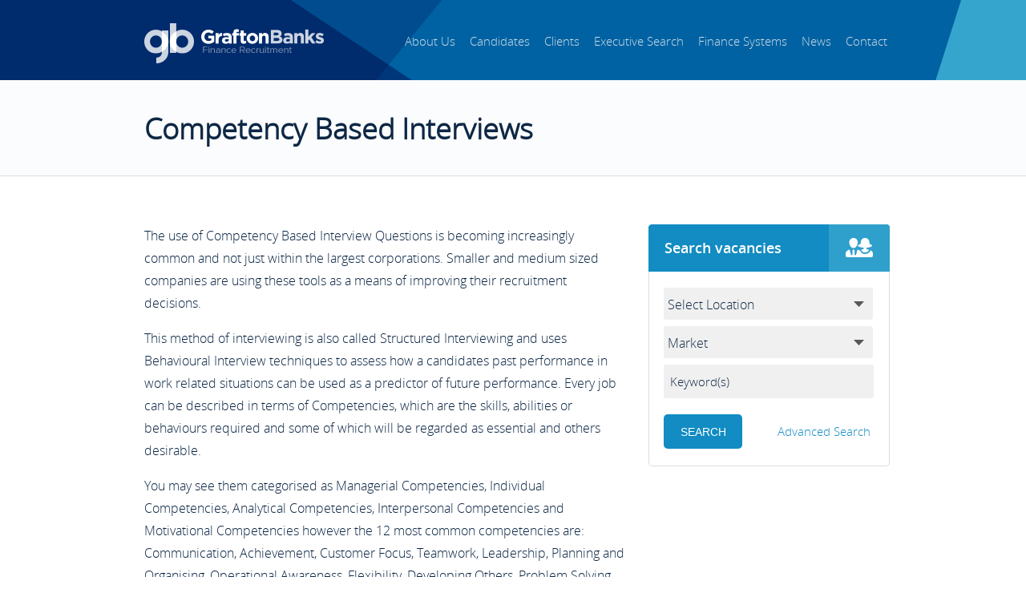

--- FILE ---
content_type: text/html
request_url: http://graftonbanksfinance.co.uk/candidates/competency-interview-guide.php
body_size: 7534
content:
<html lang="en">
<head>
	<meta charset="utf-8">
	<meta http-equiv="X-UA-Compatible" content="IE=edge">
	<title>Competency Based Interview Guide</title>
	<meta name="description" content="The Grafton Banks Finance guide to the questions which come up during competency based interviews for people in the finance sector.">
	<meta name="viewport" content="width=device-width, initial-scale=1.0">

	<!-- link rel="stylesheet" href="/css/normalize.min.css" -->
	<!-- link rel="stylesheet" href="/css/main.css" -->
	
	<link rel="stylesheet" href="/css/fonts.css">
	<link rel="stylesheet" href="/css/standard.css?l=202303131769083595">

<!--[if lt IE 9]><link rel="stylesheet" href="/css/ie-old.css"> <![endif]-->

	<script src="/js/vendor/modernizr-2.6.2.min.js"></script>
	
	<link rel="alternate" type="application/rss+xml" title="RSS 0.91" href="http://www.graftonbanksfinance.co.uk/rss.php" />

	<link rel="apple-touch-icon" sizes="57x57" href="/apple-icon-57x57.png">
	<link rel="apple-touch-icon" sizes="60x60" href="/apple-icon-60x60.png">
	<link rel="apple-touch-icon" sizes="72x72" href="/apple-icon-72x72.png">
	<link rel="apple-touch-icon" sizes="76x76" href="/apple-icon-76x76.png">
	<link rel="apple-touch-icon" sizes="114x114" href="/apple-icon-114x114.png">
	<link rel="apple-touch-icon" sizes="120x120" href="/apple-icon-120x120.png">
	<link rel="apple-touch-icon" sizes="144x144" href="/apple-icon-144x144.png">
	<link rel="apple-touch-icon" sizes="152x152" href="/apple-icon-152x152.png">
	<link rel="apple-touch-icon" sizes="180x180" href="/apple-icon-180x180.png">
	<link rel="icon" type="image/png" sizes="192x192"  href="/android-icon-192x192.png">
	<link rel="icon" type="image/png" sizes="32x32" href="/favicon-32x32.png">
	<link rel="icon" type="image/png" sizes="96x96" href="/favicon-96x96.png">
	<link rel="icon" type="image/png" sizes="16x16" href="/favicon-16x16.png">
	<link rel="manifest" href="/manifest.json">
	<meta name="msapplication-TileColor" content="#ffffff">
	<meta name="msapplication-TileImage" content="/ms-icon-144x144.png">
	<meta name="theme-color" content="#ffffff">
</head>
<body>
<div id="container">

<nav id="mainnav">
	
		<a href="/"><img src="/images/grafton-banks-logo.png" alt="Grafton Banks logo" title="" class="mainlogo"></a>

		
	
	<a class="menu-link" href="#menu"><img src="/images/menu_mobile.png" alt="Menu" title=""></a>
		
	<nav id="menu" class="menu ">
	<ul>
		<!-- li><a href="/">Home</a></li -->
		<li class="has-submenu"><a href="/about-us/">About Us</a>
		<ul class="sub-menu">
			<li class="formobile"><a href="/about-us/">About Us</a></li>
			<li><a href="/testimonials/">Candidate Testimonials</a></li>
			<li><a href="/testimonials/clients.php">Client Testimonials</a></li>
			<li><a href="/featured/">Featured Clients</a></li>
			<li><a href="/team/">Meet the Team</a></li>
			<li><a href="/work-for-us/">Work for Us</a></li>
		</ul>	
	</li>
	
	<li class="has-submenu"><a href="/candidates/">Candidates</a>
		<ul class="sub-menu">
			<li class="formobile"><a href="/candidates/">Candidates</a></li>
			<li><a href="/candidates/areas-of-finance/">Areas of Finance</a></li>
			<li><a href="/candidates/aptitude-test/">Aptitude Test Guide</a></li>
			<li><a href="/candidates/competency-interview-guide/">Competency Based Interview Guide</a></li>
			<li><a href="/candidates/off-payroll-working/">Off Payroll Working (IR35)</a></li>
			<li><a href="/candidates/referral-scheme/">Referral Scheme</a></li>
			<li><a href="/vacancies/alert.php?email=&keywords=&region=0&qual=0&type=0&market=0">Job Alerts</a></li>
			<li><a href="/upload/">Upload your CV</a></li>
		</ul>	
	</li>
	<li class="has-submenu"><a href="/clients/">Clients</a>
		<ul class="sub-menu">
			<li class="formobile"><a href="/clients/">Clients</a></li>
			<li><a href="/clients/case-studies/">Case Studies</a></li>
			<li><a href="/clients/off-payroll-working/">Off Payroll Working (IR35)</a></li>
		</ul></li>
	<li class="has-submenu"><a href="/executive/">Executive Search</a>
		<ul class="sub-menu">
			<li class="formobile"><a href="/executive/">Executive Search</a></li>
			<li><a href="/executive/case-studies/">Case Studies</a></li>
		</ul></li>
	<li><a href="/finance-systems/">Finance Systems</a></li>
	<li><a href="/news/">News</a></li>
	<li><a href="/contact/">Contact</a></li>
	</ul>
	</nav>

</nav>
<section id="maincontent">
	<div id="sectiontitle">
		<h1>Competency Based Interviews</h1>
	</div>
	
	<div class="contentarea">
		<div class="contentcolumn">
			
			<p>The use of Competency Based Interview Questions is becoming increasingly common and not just within the largest corporations. Smaller and medium sized companies are using these tools as a means of improving their recruitment decisions. </p>

			<p>This method of interviewing is also called Structured Interviewing and uses Behavioural Interview techniques to assess how a candidates past performance in work related situations can be used as a predictor of future performance. Every job can be described in terms of Competencies, which are the skills, abilities or behaviours required and some of which will be regarded as essential and others desirable. </p>

			<p>You may see them categorised as Managerial Competencies, Individual Competencies, Analytical Competencies, Interpersonal Competencies and Motivational Competencies however the 12 most common competencies are: Communication, Achievement, Customer Focus, Teamwork, Leadership, Planning and Organising, Operational Awareness, Flexibility, Developing Others, Problem Solving, Analytical Thinking and Building Relationships. </p>

			<p>These of course will vary depending on the role and the level however in the job interview, you should expect a series of Competency Based Questions exploring each competency. These are usually behavioural in nature and take the form of: </p>

			<p>Tell me about a time when?</p>

			<p>Describe a situation?</p>

			<p>What would you do if?</p>

			<p>When you give your answer the interviewer will probe deeper and ask about the detail such as: </p>

			<p>How exactly did you do that? </p>

			<p>Tell me exactly what steps you took to resolve that?</p>

			<p>What was the basis for that decision? </p>

			<p>By investigating further the interviewer is trying to discover more about your skills as well as looking for clues which may suggest that you are exaggerating your part in the process or have created a complete fabrication. </p>

			<p>When answering competency based interview questions we suggest that you choose answers based on real experiences that you have had and be ready to give details. Your response needs to be relevant and sufficiently detailed. Be specific and tell a story. A technique to use when answering behavioural questions is called iPAR: </p>

			<p><strong>I = Talk about the part you played in IDENTIFYING or noticing the problem</strong></p>

			<p><strong>P = Describe the PROBLEM, situation or task</strong></p>

			<p><strong>A = Talk about the ACTION you took</strong></p>

			<p><strong>R = Describe the successful RESULT by using figures and data to illustrate the benefit to the company.</strong></p>

			<p>And always use I" rather than we". </p>

			<p>Prepare answers which relate to all the achievements on your resume or CV as you will surely be asked questions referring to these. You will find that you should have a sufficient stock of answers that will help you answer any competency based interview question irrespective of the style used.</p>
			<br />

			<h2>Leadership:</h2>
			<p><strong>Task Leadership - utilises appropriate interpersonal styles and methods in guiding individuals or a group towards achievement of a task.</strong></p>
			<ol>
			<li>How frequently do you meet with your immediate subordinates as a group? Why? What do you do in preparation? At the meeting? After the meeting?</li>
			<li>Tell me about a new policy or new idea which was considerably different from the standard procedure that you recently implemented. What approach did you take to get your associates to go along with the idea?</li>
			<li>Have you ever had a problem in getting your subordinates to accept your ideas or departmental goals? What approach did you use? How effective was it? (Look for involvement of subordinates in decision making).</li>
			<li>Tell me about a task or project with which you have been involved. What was you role? What did you actually do?</li>
			<li>Do you have any subordinates with performance problems? What have you done to get them to correct the problems?</li>
			<li>What specifically do you do to set an example for your subordinates?</li>
			<li>What sort of leader do your subordinates feel you are? How do you know? Are you satisfied? What have you done about it?</li>
			<li>Is there an established chain of command in your area? Describe some situations where you did not follow it?</li>
			<li>How often do you attend a meeting with peers? What role did you play at the last meeting?</li>
			<li>Have you ever led a task force, committee, or any group?</li>
			</ol>
			<br />

			<h2>Teamwork:</h2>
			<p><strong>Teamwork - participates as full member of a team when not necessarily leader and contributes to team effort.</strong></p>
			<ol>
			<li>What have you done to build good working relationships with others?</li>
			<li>When you are working on a group task how do you ensure everyone's ideas get a fair hearing?</li>
			<li>Tell me about a time when you have resolved conflict in a group? (If necessary) from where did the conflict originate?</li>
			<li>Tell me about a time when you have consciously participated as a group member rather than a group leader. What did you actually do?</li>
			<li>Do you ever accommodate to awkward people in order to get the job done?</li>
			</ol>
<br />
			<h2>Problem Solving/Analysis:</h2>
			<p><strong>Problem Analysis - effectiveness in identifying problems, securing relevant information, relating data from different sources and identifying possible causes of problems.</strong></p>
			<ol>
			<li>What problems are you currently working on that came as a surprise? How much advance notice did you have of the problems?</li>
			<li>What range of information do you tune in to routinely?</li>
			<li>Describe the biggest problem that you have found within the year. How did you handle it? What were the steps that you took after you identified the problem?</li>
			<li>When have you involved your subordinates in problem solving? Why?</li>
			<li>What sources of information do you use to keep aware of the problems and issues within your organisation?</li>
			</ol>
<br />
			<h2>Initiative:</h2>
			<p><strong>Initiative - actively influencing events rather than passively accepting them. Seeing opportunities and acting on them. Originating action.</strong></p>
			<ol>
			<li>What have you done to make your job easier or more rewarding? What projects have you started on your own this year? Tell me about one.</li>
			<li>What did you do?</li>
			<li>How did you go about getting your last job?</li>
			<li>What have you done about putting forward your ideas?</li>
			<li>What has been your biggest achievement? How did you achieve it?</li>
			</ol>
			

		</div>
		
		<aside>
				<div class="searchpanel">
			<h2>Search vacancies</h2>
			<div class="searchinner">
				<form id="searchform" method="get" action="/vacancies/">
					<div class="panelselect">
					<select name="region" id="region">
						<option value="">Select Location</option>
<option value="2">East Sussex</option>
<option value="3">West Sussex</option>
<option value="4">Surrey</option>
<option value="5">Kent</option>
<option value="6">Hampshire</option>
<option value="7">London</option>
<option value="8">Other</option>
				        </select>
				        </div>

					<div class="panelselect panelright">
					<select name="market" id="market">
						<option value="0">Market</option>
<option value="1">Commerce & Industry</option>
<option value="2">Public Practice</option>
				        </select>
				        </div>
				<div class="advsearchoptions">						<div class="panelselect">
							<select name="type" id="type">
							<option value="0">Type</option>
<option value="1">Permanent</option>
<option value="2">Interim</option>
					        </select>
					    </div>

						<div class="panelselect">
							<select name="qual" id="qualification">
							<option value="0">Qualification</option>
<option value="1">Qualified</option>
<option value="2">Part Qualified</option>
<option value="3">Non-Qualified</option>
					        </select>
						</div>

						<div class="panelselect">
							<select name="executive" id="searchexecutive">
							<option value="">Any Vacancy</option>
<option value="Y">Executive Only</option>
					        </select>
						</div>


				</div>					
					<input name="keywords" type="text" id="keywords" class="defaultText panelinput" value="" title="Keyword(s)" />
					
					

					
					
					
					<div class="panelbuttons">
						<input name="search" id="search" class="button" type="submit" value="Search" />

						<a href="javascript:void(0)" class="advsearch">Advanced Search</a>
					</div>
	
				</form>
			</div>
		</div>

		</aside>
	
	</div>
</section>

<nav id="footertestimonials">
	<ul class="bxslider">
		<li><div class="testimonial"><p><a href="/testimonials/clients.php?t=108">"Alex has helped us fill several vacancies and has a good track record of success. He is always responsive, diligent and professional."</a></p>
<p class="caption">Ian Dew, CFO at Volution Group</p></div></li>
<li><div class="testimonial"><p><a href="/testimonials/?t=51">"I have had a very good experience with Grafton Banks and have been put forward for more positions by this recruitment specialist than all the other agencies together. Their approach is friendly but always professional. Their recruiters have been extremely proactive and contact me on a regular basis with information on vacancies that are of interest to me. They are &hellip;"</a></p>
<p class="caption">Andrew McLean - Assistant Financial Controller at Servomex, Crowborough</p></div></li>
<li><div class="testimonial"><p><a href="/testimonials/?t=124">"I worked recently with Alex on an opportunity. I was very impressed with the professional manner in which Alex conducted himself. He had an excellent understanding of both the clients and my personal requirements and was extremely effective in keeping me informed throughout the recruitment process.</p>

<p>I would gladly recommend both Alex and Grafton Banks for &hellip;"</a></p>
<p class="caption">Chris Wright</p></div></li>
<li><div class="testimonial"><p><a href="/testimonials/?t=33">"Alex has been key in helping me secure my new job. He was incredibly helpful, efficient and diligent in his position as a recruitment consultant, and I have no hesitation in recommending him."</a></p>
<p class="caption">Ben Essex at EDF Energy, Hove</p></div></li>
<li><div class="testimonial"><p><a href="/testimonials/clients.php?t=99">"The team at Grafton Banks Finance stand out for all the right reasons, and in a saturated market they know exactly what to do to 'get it right'. Being able to strike exactly the right balance between collaborative and consultative they really take the time to understand you, your business and how they can best support your needs. I've always appreciated the open, h&hellip;"</a></p>
<p class="caption">Recruitment Business Partner at Kimberly-Clark, Brighton & Reigate</p></div></li>
	</ul>
</nav>

<nav id="footerfeatured">
	<div id="featuredstrip">
	<a href="/featured/#cascopet"><img src="/images/featured/strip/cascopet.png" alt="CASCO Pet" title=""></a>
<a href="/featured/#acosta"><img src="/images/featured/strip/acosta-europe-strip.png" alt="Acosta" title=""></a>
<a href="/featured/#group1automotive"><img src="/images/featured/strip/group1automotive.png" alt="Group 1 Automotive" title=""></a>
<a href="/featured/#activecare"><img src="/images/featured/strip/active-care-group.png" alt="The Active Care Group" title=""></a>
<a href="/featured/#cci"><img src="/images/featured/strip/cci.png" alt="CCI Accountants" title=""></a>
<a href="/featured/#cardens"><img src="/images/featured/strip/cardens.png" alt="Cardens" title=""></a>
<a href="/featured/#ibmg"><img src="/images/featured/strip/ibmg.png" alt="IBMG" title=""></a>
<a href="/featured/#ecenglish"><img src="/images/featured/strip/ec-english-strip.png" alt="EC English Language Centres" title=""></a>
<a href="/featured/#trustedhousesitters"><img src="/images/featured/strip/trustedhousesitters2.png" alt="TrustedHousesitters" title=""></a>
<a href="/featured/#volution"><img src="/images/featured/strip/volution-group.png" alt="Volution Group plc" title=""></a>
<a href="/featured/#henryschein"><img src="/images/featured/strip/henry-schein-strip.png" alt="Henry Schein" title=""></a>
<a href="/featured/#spofforths"><img src="/images/featured/strip/spofforths.png" alt="Spofforths" title=""></a>
	</div>
</nav>
<section id="joingb">
	<div class="joinmessage">
		<p>Grafton Banks Finance are here to help you further your career. Upload your CV now.</p>
	</div>
	<div class="uploadlink">
		<a href="/upload/" class="button">Upload your CV</a>
	</div>
	<div class="cssclear"></div>
</section>

<nav id="sitelinks">
	<div class="columnlogo">
		<div class="footerlogo">
			<a href="/"><img src="/images/footerlogo.png" alt="Grafton Banks" title=""></a>
		</div>

		<div class="copyright">
			<p>&copy; 2013 Grafton Banks Finance Ltd</p>
		</div>

	</div>
	
	<div class="columnsitemap">
		<h4>Sitemap</h4>
		<ul>
			<li><a href="/">Home</a></li>
			<li><a href="/about-us/">About Us</a></li>
			<li><a href="/team/">Meet the team</a></li>
			<li><a href="/testimonials/">Testimonials</a></li>
			<li><a href="/news/">News</a></li>
			<li><a href="/terms/">Terms of Business</a></li>
			<li><a href="/privacy/">Privacy Notice</a></li>
			<li><a href="/about-us/#equal">Equal Opportunities</a></li>
			<li><a href="/security/">Security Statement</a></li>
			<li><a href="/contact/">Contact us</a></li>
		</ul>
	</div>
	
	<div class="columncandclients">
		<h4>Candidates</h4>
		<ul>
			<li><a href="/candidates/areas-of-finance.php">Areas of Finance</a></li>
			<li><a href="/candidates/referral-scheme.php">Referral Scheme</a></li>
			<li><a href="/upload/">Upload your CV</a></li>
		</ul>

		<h4 class="clientsmargin">Clients</h4>
		<ul>
			<li><a href="/clients/">What we do</a></li>
		</ul>
	</div>
	
	<div class="columnsocial">
		<form method="post" action="/vacancies/alert.php" class="jasignup">
			<h4>Sign up for Job Alerts</h4>
			<div class="jafooter">
				<input type="text" name="email" maxlength="250" id="jaemail" title="Enter your e-mail address" class="defaultText" value="">
				<input type="image" src="/images/jobalerts_signup_submit.png" name="submit" id="jasubmit" />
			</div>
		</form>

		
		<ul class="sociallinks">
			<li><a href="http://www.linkedin.com/company/311217"><img src="/images/social_linkedin.png" alt="LinkedIn" title=""></a></li>
		</ul>			
	</div>	

	<div class="cssclear"></div>
	</nav>

<nav id="backtotop">
	<a href="#mainnav"><img src="/images/backtotop.png" width="93" height="65" alt="Back to top" title="" />
</nav>







</div><!-- /#container -->
	<script src="//ajax.googleapis.com/ajax/libs/jquery/1.10.1/jquery.min.js"></script>
	<script>window.jQuery || document.write('<script src="js/vendor/jquery-1.10.1.min.js"><\/script>')</script>


	<script src="/js/plugins.js"></script>
	<script src="/js/main.js"></script>


	<!-- For Featured Clients marquee-type scrolling -->
	<link rel="Stylesheet" type="text/css" href="/css/smoothDivScroll.css" />
	<script src="/js/jquery-ui-1.8.23.custom.min.js" type="text/javascript"></script>
	<script src="/js/jquery.mousewheel.min.js" type="text/javascript"></script>
	<script src="/js/jquery.kinetic.js" type="text/javascript"></script>
	<script src="/js/jquery.smoothdivscroll-1.3-min.js" type="text/javascript"></script>
	<script type="text/javascript">
		$(document).ready(function () {
			$("#featuredstrip").smoothDivScroll({
				autoScrollingMode: "always",
				autoScrollingDirection: "endlessLoopRight",
				autoScrollingStep: 1,
				autoScrollingInterval: 35 
			});


			$("#featuredstrip").bind("mouseover", function () {
				$("#featuredstrip").smoothDivScroll("stopAutoScrolling");
			});

			$("#featuredstrip").bind("mouseout", function () {
				$("#featuredstrip").smoothDivScroll("startAutoScrolling");
			});
		});
	</script>
	<!-- End code for Featured Clients scrolling -->




	<!-- Script for the testimonial carousel -->
	<script src="/js/jquery.bxslider.min.js"></script>
	<!-- bxSlider CSS file -->
	<link href="/css/jquery.bxslider.css" rel="stylesheet" />





<script>
<!-- For responsive menu -->
jQuery(document).ready( function( $ ) {
		$('body').addClass('js');
		  var $menu = $('#menu'),
		  	  $menulink = $('.menu-link'),
		  	  $menuTrigger = $('.has-submenu > a');

		$menulink.click(function(e) {
			e.preventDefault();
			$menulink.toggleClass('active');
			$menu.toggleClass('active');
		});

		$menuTrigger.click(function(e) {
			e.preventDefault();
			var $this = $(this);
			$this.toggleClass('active').next('ul').toggleClass('active');
		});
});
</script>


<script>

	<!-- Code and options for the slider/carousel of testimonials -->
	$(document).ready(function(){
		$('.bxslider').bxSlider({
			auto: true,
			mode: 'fade'
		});
	});
  

	<!-- Show search panel advanced search options when the link is clicked -->
	$(document).ready(function(){
		$(".advsearch").click(function () {
			$(".advsearchoptions").toggle('fast');
			$(".advsearch").hide();
		});
	});



	<!-- Hide hidden divs and show when .readmore links are clicked -->
	$(document).ready(function(){
		$(".hidden").hide();

		$(".readmore").click(function () {
			// Hide any extended text that's showing
			$(".hidden").hide();
			// Show any .readmore links that have been hidden
			$(".readmore").show();

			// Hide the link that's just been clicked
		        $(this).hide();
			// Go up the DOM from the .readmore link, then find the .hidden within the parent and toggle it
		        $(this).parent().parent().find("div.hidden").toggle('fast');

		});
	});
 
 
 
	<!-- Make the default text in the form disappear when clicked on -->
	$(document).ready(function()
	{
	    $(".defaultText").focus(function(srcc)
	    {
	        if ($(this).val() == $(this)[0].title)
	        {
	            $(this).removeClass("defaultTextActive");
	            $(this).val("");
	        }
	    });
    
	    $(".defaultText").blur(function()
	    {
	        if ($(this).val() == "")
	        {
	            $(this).addClass("defaultTextActive");
	            $(this).val($(this)[0].title);
	        }
	    });
    
	    $(".defaultText").blur();        
	});
 
</script>








	<script>
	    var _gaq=[['_setAccount','UA-40401382-1'],['_trackPageview']];
	    (function(d,t){var g=d.createElement(t),s=d.getElementsByTagName(t)[0];
	    g.src='//www.google-analytics.com/ga.js';
	    s.parentNode.insertBefore(g,s)}(document,'script'));
	</script>
	</body>
</html>


--- FILE ---
content_type: text/css
request_url: http://graftonbanksfinance.co.uk/css/fonts.css
body_size: 4192
content:
@font-face{font-family:'OpenSansLight';src:url('/fonts/OpenSans-Light-webfont.eot');src:url('/fonts/OpenSans-Light-webfont.eot?#iefix') format('embedded-opentype'),
url('/fonts/OpenSans-Light-webfont.woff') format('woff'),
url('/fonts/OpenSans-Light-webfont.ttf') format('truetype'),
url('/fonts/OpenSans-Light-webfont.svg#OpenSansLight') format('svg');font-weight:normal;font-style:normal;}
@font-face{font-family:'OpenSansLightItalic';src:url('/fonts/OpenSans-LightItalic-webfont.eot');src:url('/fonts/OpenSans-LightItalic-webfont.eot?#iefix') format('embedded-opentype'),
url('/fonts/OpenSans-LightItalic-webfont.woff') format('woff'),
url('/fonts/OpenSans-LightItalic-webfont.ttf') format('truetype'),
url('/fonts/OpenSans-LightItalic-webfont.svg#OpenSansLightItalic') format('svg');font-weight:normal;font-style:normal;}
@font-face{font-family:'OpenSansRegular';src:url('/fonts/OpenSans-Regular-webfont.eot');src:url('/fonts/OpenSans-Regular-webfont.eot?#iefix') format('embedded-opentype'),
url('/fonts/OpenSans-Regular-webfont.woff') format('woff'),
url('/fonts/OpenSans-Regular-webfont.ttf') format('truetype'),
url('/fonts/OpenSans-Regular-webfont.svg#OpenSansRegular') format('svg');font-weight:normal;font-style:normal;}
@font-face{font-family:'OpenSansItalic';src:url('/fonts/OpenSans-Italic-webfont.eot');src:url('/fonts/OpenSans-Italic-webfont.eot?#iefix') format('embedded-opentype'),
url('/fonts/OpenSans-Italic-webfont.woff') format('woff'),
url('/fonts/OpenSans-Italic-webfont.ttf') format('truetype'),
url('/fonts/OpenSans-Italic-webfont.svg#OpenSansItalic') format('svg');font-weight:normal;font-style:normal;}
@font-face{font-family:'OpenSansSemibold';src:url('/fonts/OpenSans-Semibold-webfont.eot');src:url('/fonts/OpenSans-Semibold-webfont.eot?#iefix') format('embedded-opentype'),
url('/fonts/OpenSans-Semibold-webfont.woff') format('woff'),
url('/fonts/OpenSans-Semibold-webfont.ttf') format('truetype'),
url('/fonts/OpenSans-Semibold-webfont.svg#OpenSansSemibold') format('svg');font-weight:normal;font-style:normal;}
@font-face{font-family:'OpenSansSemiboldItalic';src:url('/fonts/OpenSans-SemiboldItalic-webfont.eot');src:url('/fonts/OpenSans-SemiboldItalic-webfont.eot?#iefix') format('embedded-opentype'),
url('/fonts/OpenSans-SemiboldItalic-webfont.woff') format('woff'),
url('/fonts/OpenSans-SemiboldItalic-webfont.ttf') format('truetype'),
url('/fonts/OpenSans-SemiboldItalic-webfont.svg#OpenSansSemiboldItalic') format('svg');font-weight:normal;font-style:normal;}
@font-face{font-family:'OpenSansBold';src:url('/fonts/OpenSans-Bold-webfont.eot');src:url('/fonts/OpenSans-Bold-webfont.eot?#iefix') format('embedded-opentype'),
url('/fonts/OpenSans-Bold-webfont.woff') format('woff'),
url('/fonts/OpenSans-Bold-webfont.ttf') format('truetype'),
url('/fonts/OpenSans-Bold-webfont.svg#OpenSansBold') format('svg');font-weight:normal;font-style:normal;}
@font-face{font-family:'OpenSansBoldItalic';src:url('/fonts/OpenSans-BoldItalic-webfont.eot');src:url('/fonts/OpenSans-BoldItalic-webfont.eot?#iefix') format('embedded-opentype'),
url('/fonts/OpenSans-BoldItalic-webfont.woff') format('woff'),
url('/fonts/OpenSans-BoldItalic-webfont.ttf') format('truetype'),
url('/fonts/OpenSans-BoldItalic-webfont.svg#OpenSansBoldItalic') format('svg');font-weight:normal;font-style:normal;}
@font-face{font-family:'OpenSansExtrabold';src:url('/fonts/OpenSans-ExtraBold-webfont.eot');src:url('/fonts/OpenSans-ExtraBold-webfont.eot?#iefix') format('embedded-opentype'),
url('/fonts/OpenSans-ExtraBold-webfont.woff') format('woff'),
url('/fonts/OpenSans-ExtraBold-webfont.ttf') format('truetype'),
url('/fonts/OpenSans-ExtraBold-webfont.svg#OpenSansExtrabold') format('svg');font-weight:normal;font-style:normal;}
@font-face{font-family:'OpenSansExtraboldItalic';src:url('/fonts/OpenSans-ExtraBoldItalic-webfont.eot');src:url('/fonts/OpenSans-ExtraBoldItalic-webfont.eot?#iefix') format('embedded-opentype'),
url('/fonts/OpenSans-ExtraBoldItalic-webfont.woff') format('woff'),
url('/fonts/OpenSans-ExtraBoldItalic-webfont.ttf') format('truetype'),
url('/fonts/OpenSans-ExtraBoldItalic-webfont.svg#OpenSansExtraboldItalic') format('svg');font-weight:normal;font-style:normal;}

--- FILE ---
content_type: text/css
request_url: http://graftonbanksfinance.co.uk/css/standard.css?l=202303131769083595
body_size: 40487
content:
body {
	margin: 0;
	background-color: #fff;
	font-family: OpenSansLight, Arial, sans-serif;
	color: #0d2745;
}

img {
	border: 0;
}

strong {
	font-family: OpenSansSemiBold, Arial, sans-serif;
}

a {
	text-decoration: none;
	color: #128CC2;
}

a:hover, a:active {
	text-decoration: underline;
}

a:visited, a:active {
	color: #1E3856;
}

.linktel {
	color: #0d2745;
	
}



#container {
	width: 100%;
	margin: 0;
	background-color: #fff;
}

#mainnav {
	min-height: 100px;
	background-color: #0062A2;
	background-image: url("/images/nav-background-mobile.png");
	background-repeat: no-repeat;
}

section {
	width: 100%;

}



#footertestimonials {
	padding-bottom: 20px;
	clear: both;
	width: 100%;
/*	height: 444px; */ /* NOTENOTE */
	background-color: #FBFCFD;
	border-top: 1px solid #DDD;
	border-bottom: 1px solid #DDD;
	text-align: center;
}

#footertestimonials a {
	color: #000;
}


#footerfeatured {
	display: none;
}


#joingb {
	width: 100%;
/*	min-height: 160px; */  /* NOTENOTE */
	background-color: #1E3856;
}


#sitelinks {
	background-color: #102A48;
	padding: 50px 0 0 15px;
}

#backtotop {
	width: 100%;
	background-color: #041C39;
	padding-top: 37px;
	text-align: center;
}






#maincontent #sectiontitle {
	min-height: 119px;
	padding-left: 15px;
	background-color: #FBFCFD;
	border-bottom: 1px solid #DDD;
}

#maincontent #sectiontitle.sectiontitlenoline {
	border-bottom: 1px solid #fff;
}



p {
	margin-top: 0;
}

h1 {
	font-size: 36px;
	line-height: 1.3;
	margin: 0;
	padding: 42px 0 0 0;
}

#maincontent #sectiontitle h1 {
	padding-bottom: 42px;	
}

.cssclear {
	clear: both;
}





/* Testimonial carousel / slider */

#footertestimonials .testimonial {
	background-image: none;
	width: 90%;
	margin: 100px 0 60px 0px;
	text-align: center;
	border: none;

}
#footertestimonials .testimonial p {
	font-size: 24px;
	line-height: 36px;
	margin-bottom: 8px;
	width: 90%;
}

#footertestimonials .testimonial p.caption {
	font-size: 16px;
	margin-bottom: 10px;
}

/* End of Testimonial carousel / slider */


/* Join / Upload footer */

#joingb {

}

#joingb .joinmessage {
	width: 95%;
	padding: 32px 0 0 15px;
	font-size: 21px;
	line-height: 33px;
	color: #fff;
	margin-bottom: 25px;
}

#joingb .uploadlink {
	margin-left: 15px;
	padding-bottom: 40px;

}

/* #joingb .uploadlink a.button { */
.button {
	font-size: 14px;
	line-height: 33px;
	text-transform: uppercase;
	text-decoration: none;
	color: #fff;
	background-color: #128CC2;
	padding: 12px 23px; 
	border-radius: 5px;
	text-align: center;
}
a.button {
	color: #fff;
}







/* Footer navigation */
#sitelinks {
	color: #798899;
}

#sitelinks .columnlogo {
	width: 95%;
}

#sitelinks .columnsitemap {
	float: left;
	width: 48%;
	margin-left: 0px;
}

#sitelinks .columncandclients {
	float: left;
}

#sitelinks .columnsocial {
	clear: both;
	padding: 90px 0 100px 0;
}

#sitelinks h4 {
	font-weight: normal;
	font-size: 18px;
	line-height: 20px;
	
	color: #fff;
	margin: 0 0 21px 0;
	padding: 0;
}

#sitelinks ul {
	list-style-type: none;
	margin: 0;
	padding: 0;
}

#sitelinks ul li {
	font-size: 14px;
	line-height: 20px;
}

#sitelinks a:link, #sitelinks a:visited, #sitelinks a:hover, #sitelinks a:active {
	text-decoration: none;
	color: #798899;
}

#sitelinks a:hover, #sitelinks a:active {
	text-decoration: underline;
}

#sitelinks p {
	color: #798899;
}

#sitelinks li {
	margin-bottom: 10px;
}



#sitelinks .copyright {
	margin-top: 20px;
	margin-bottom: 20px;
	font-size: 13px;
	line-height: 20px;
}

#sitelinks .copyright p {
	margin: 0;
}


#sitelinks .columnsitemap, #sitelinks .columncandclients, #sitelinks .columnsocial {
	margin-top: 7px;
}

#sitelinks h4.clientsmargin {
	padding-top: 19px;
}

#sitelinks .columnsocial .sociallinks {
	margin-top: 37px;
}

#sitelinks .columnsocial .sociallinks li {
	float: left;
	margin-right: 19px;
}


#sitelinks .columnsocial .jasignup {
	float: left;
	margin: 0;
	padding: 0 60px 30px 0;
}

#sitelinks .columnsocial #jaemail {
	background-color: #2D445E;
	color: #96A2AF;
	border: 0;
	float: left;
	margin: 3px 0 0 10px;
	width: 270px; /* 333 */
	font-family: OpenSansLight;
	font-size: 15px;
}

#sitelinks .columnsocial .jafooter {
	background-color: #2D445E;
	width: 100%;
/*	height: 33px; */ /* NOTENOTE */
	border-radius: 5px;
	padding: 3px 0;
}

#sitelinks .columnsocial #jasubmit {

}




.contentarea {
	margin: 60px 0 0 15px;
	width: 95%; /* 500px; */
	font-size: 16px;
	line-height: 28px;
}

h2,h3,h4 {
	font-size: 30px;
	line-height: 40px;
	margin: 0 0 33px 0;
}

h3,h4 {
	font-family: OpenSansLight;
	font-weight: normal;
}

h5 {
	font-size: 20px;
	line-height: 30px;
	margin: 33px 0 23px 0;
}

.contentintro {
	border-bottom: 1px solid #ddd;
	padding-bottom: 36px;
	margin-bottom: 50px;
}

.contentcolumn {
	float: left;
	width: 98%; 
	margin-bottom: 35px;
}

.contentarea aside {
	float: left;
	/* width: 301px; */
	/* margin-left: 29px; */
}


.contentarea ul {
	margin: 0;
	padding: 0;
	list-style-type: none;
	list-style-position: inside;
}


.contentarea ul li {
	padding-bottom: 20px;
	padding-left: 22px;
/*	background-image: url(/images/button_list.gif); */
	background-repeat: no-repeat;
	line-height: 1.8em;
}

.contentarea ul li ul {

}

/* Making second level nested bullet points dashes */
.contentarea ul li ul li {
	padding-bottom: 20px;
	padding-left: 22px;
	background-image: url(/images/dash_list.gif); 
	background-repeat: no-repeat; 
	line-height: 1.8em;
}

.contentcolumn img {
	max-width: 100%;
}

.infocontentarea ul li {
	background-image: url(/images/button_list.gif);
}

.thankyoumsg {
	border-bottom: none;
}





.contentarea ol {
	margin: 0;
	padding: 0;
}

.contentarea ol li {
	margin: 0 0 8px 17px;
	padding-left: 5px;
}

.contentarea .divider {
	border-top: 1px solid #ddd;
	margin: 50px 0;
}


.listcolumn {
	width: 50%;
	float: left;
}

.listcolumn li {
	padding-bottom: 2px;
}







.threecolumn {
	margin: 60px 0 0 15px;
	max-width: 933px;
	font-size: 16px;
	line-height: 28px;
}


.column {

}

.lastitem {
	margin-right: 0;
}

.threecolumn .testimonial {
	border-bottom: 1px solid #ddd;
	margin: 0 0 40px 0;
	padding-bottom: 30px;
	font-size: 16px;
	line-height: 1.5;
}

.threecolumn .testimonial:before {
	content: "";
	background-image: url("/images/quote.gif");
	width: 30px;
	height: 19px;
	margin: 0px 12px 0 0;
	
	float: left;
}

.threecolumn .testimonialfrom {
	font-family: OpenSansRegular, Arial, sans-serif;
	font-size: 13px;
	font-weight: bold;
}

.threecolumn .column .testimonial:last-of-type {
	border-bottom: none;
}

.readmore {
	font-family: OpenSansSemibold, Arial, sans-serif;
}

a.readmore:link, a.readmore:visited {
	text-decoration: none;
}

a.readmore:hover, a.readmore:active {
	text-decoration: underline;
}

.featured {
	padding-bottom: 30px;
}


.featuredclient {
	font-size: 14px;
	line-height: 20px;
}





/* Vacancies */

.job {
	padding: 0 0 45px 0;
	margin: 0 0 39px 0;
	border-bottom: 1px solid #ddd;

}

.job h2 a {
	font-family: OpenSansSemibold;
	color: #128cc2;
	text-decoration: none;
}

.job h2 {
	margin-bottom: 25px;
}

.job .jobblock .detaillabel {
	width: 75px;
	font-family: OpenSansRegular;
	color: #8b8b8b;
	display: inline-block;
}

p.jobblock {
	font-family: OpenSansSemibold;
	font-size: 16px;
	line-height: 28px;
	margin: 0;
	color: #128cc2;

}

.salary {
	color: #8b8b8b;
}

p.description {
	margin: 16px 0;
}

.job p.jobmore a {
	font-family: OpenSansSemibold, Arial, sans-serif;
	color: #128cc2;
	text-decoration: none;
}

.job p.jobmore a:visited, .job p.jobmore a:hover, .job p.readmore a:active {
	text-decoration: underline;
	color: #00B1FF;
}

.alertbutton {

}


/* Pagination */

.searchresults #pagination {
	margin-top: 20px;
}

#pagination a {
	background-color: #F0F2F6;
	display: inline-block;
	padding: 6px 15px;
	text-decoration: none;
	color: #3c4857;
	border-radius: 5px;
}

#pagination a.pagprev {
	color: #fff;
	background-color: #128cc2;
	margin-right: 6px;
}

#pagination a:hover, #pagination a:active, #pagination a.pagprev:hover, #pagination a.pagprev:active, #pagination a.pagnext:hover, #pagination a.pagnext:active {
	color: #fff;
	background-color: #00B1FF;
}

.pagnum {

}

.paghere {
	display: inline-block;
	padding: 6px 15px;
	color: #fff;
	background-color: #3c4857;
	border-radius: 5px;
}

#pagination a.pagnext {
	color: #fff;
	background-color: #128cc2;
	margin-left: 6px;
}

/* End of pagination */


/* Job details */

.jobdetailsblock {
	margin-bottom: 15px;
}

.jobdetails h2 {
	font-family: OpenSansSemibold;
	color: #128CC2;
	
}

.jobdetails .button {
	margin-top: 20px;
}


#jobconsultant {
	border-bottom: 1px solid #ddd;
	width: 100%;
	margin-bottom: 35px;
	padding-bottom: 48px;
}

/* Used by Job Details and Meet the Team */
.consultantpic {
	width: 100%;
	margin-top: 8px;
	margin-bottom: 15px;
}

.consultantdetails {
	width: 100%;
	/* margin-left: 12px; */
}

.consultantdetails ul {
	list-style-type: none;
	margin: 0;
	padding: 1px 0 0 0;
	border-top: 1px solid #ddd;
}

.consultantdetails li {
	background-image: none;
	font-size: 14px ;
	line-height: 20px;
	border-bottom: 1px solid #ddd;
	padding: 10px 0 10px 0 !important;
	margin: 0 0 0 0 !important;
}

.consultantdetails .detaillabel {
	width: 70px;
	display: inline-block;
}

#jobconsultant a {
	text-decoration: none;
	color: #128CC2;
	font-weight: bold;
}

#jobconsultant a:hover, #jobconsultant a:active {
	text-decoration: underline;
}


#applyform {
	margin-bottom: 20px;
}

#applyform th {
	font-weight: normal;
	text-align: left;
	padding: 10px 0px 0 0;
	vertical-align: top;

}

#applyform td {
	padding: 0 0 10px 0;
}

#applyform .jobinput {
	background-color: #F0F0F0;
	border: 0;
	border-radius: 5px;
	padding: 3px;
	font-family: OpenSansLight, Arial, sans-serif;
	font-size: 15px;
	height: 42px;
	width: 100%;
}

#applyform .jobtext {
	background-color: #F0F0F0;
	border: 0;
	border-radius: 5px;
	padding: 3px;
	font-family: OpenSansLight, Arial, sans-serif;
	font-size: 15px;
	height: 97px;
	width: 100%;	
}



#applyform.jobtextnarrow .jobtext {
	width: 100%;
}

#applyform .button {
	border: 0;
	margin-top: 20px;
	cursor: pointer;
}

#applyform .formats {
	font-size: 13px;
	line-height: 26px;
}

#applyjobform {
	width: 100%;
}

/* End of Apply form */



/* Consent checkboxes on Apply form and register form */
/*

*/
/* End of Consent checkboxes on Apply form and register form */


/* Consent boxes */
/* Don't show the real checkbox */
input[type="checkbox"]#consent {
  display: none;
}

/* Set up a fake checkbox before the <label> */
#consent + label:before {
  display: inline-block;
  border: 2px solid #ebebeb;
  border-radius: 7px;
  content: " ";
  font-size: 21px;
  height: 30px;
  width: 30px;
  vertical-align: top; 
  background: #ebebeb;
  margin-top: 5px;
  color: #000;
}

/* Show the tick when fake checkbox ticked */
#consent:checked + label:before {
  display: inline-block;
  background: #fff;
  color: #000;
  font-size: 23px; /* 28px; */
  content: "\2714";
  text-align: center; 
}

/* Make sure the link in a label is showing */
label a {
	text-decoration: underline;
}

/* Put the consent message next to the fake checkbox */
.consentmsg {
	display: inline-block;
	margin: 0px 0 0 10px;
	vertical-align: top;
	width: 225px;
}
/* End of styling for consent checkboxes */




/* Meet the Team */

.teamintro {
	/* width: 923px; */
}

.teamcontent .teammember {
	padding-bottom: 38px;
}


.teamcontent .consultantpic {
	padding-bottom: 10px;
	float: none;
}
.teamcontent .consultantdetails {
	float: none;
	margin-left: 0;
}

/* For Shorten plugin
.morecontent span {
    display: none;
}
*/

.comment {
    white-space: nowrap;
    overflow: hidden;
    text-overflow: ellipsis;
    -o-text-overflow: ellipsis;

}



/* End of Meet the Team */






/* Search panel */

.searchpanel {
	width: 301px;
	margin-bottom: 60px;
}

.searchpanel h2 {
	background-image: url("/images/search_panel_background.png");
	height: 50px;
	width: 281px;
	font-family: OpenSansSemibold;
	font-size: 18px;
	line-height: 40px;
	color: #fff;
	padding: 9px 0 0 20px;
	margin-bottom: 0;

}


.searchpanel .searchinner {
	background-color: #fff;
	border: 1px solid #ddd;
	border-top: none;
	border-bottom-left-radius: 5px;
	border-bottom-right-radius: 5px;
	padding: 20px 0 3px 18px;
}

.searchpanel .searchinner .button {
	border: 0;
	height: 43px;
	width: 98px;
	text-align: center;
	padding: 0;
	cursor: pointer;
	font-size: 14px;
	line-height: 20px;
}

.searchinner select {
	background: transparent;
	width: 275px;
	border: 0;
	height: 32px;
	border-radius: 0;
	font-family: OpenSansLight, Arial, sans-serif;
	font-size: 15px;
	line-height: 30px;
	color: #152d49;
  	-webkit-appearance: none; /* Makes outline/shadow of normal box disappear on Chrome and Safari */
}

.searchinner .panelselect {
	width: 251px;
	height: 30px;
	overflow: hidden;
	background: url("/images/search_panel_arrow.png") no-repeat right #F0F0F0;
	border-radius: 3px;
	padding: 5px;
	margin-bottom: 8px;
}



.searchinner .panelinput {
	width: 262px; /* 95%; */
	height: 40px;
	background-color: #F0F0F0;
	border-radius: 3px;
	padding: 5px;
	margin-bottom: 8px;
	border: 0;
	font-family: OpenSansLight, Arial, sans-serif;
	color: #152d49;
	font-size: 15px;
	/* margin-top: 10px; */
}

#homeheader .searchpanel {
	width: 95%;
}

#homeheader .searchpanel h2 {
	background-image: url("/images/search_panel_background_mobile.png");
	width: 95%;
	border-top-right-radius: 4px;
}

#homeheader .searchinner .panelright {
	margin-top: 11px;
}

#homeheader .searchinner .panelselect {
	float: left;
	width: 95%;

}

#homeheader .searchinner select {
	width: 95%;
}

#homeheader .panelinput {
	width: 97.5%;
}

#homeheader #keywords {
	margin-top: 10px;
	
}



.searchinner .panelbuttons {
	margin: 12px 0 0 0;
	font-size: 15px;
	line-height: 15px;
}

.searchinner .advsearch, .searchinner .showall {
	float: right;
	margin: 14px 23px 0 0;
}

.searchinner a.advsearch, .searchinner a.showall {
	color: #128CC2;
}

.searchinner .advsearchoptions {
	display: none;
}

.alertform .button {
	border: 0;
	height: 43px;
	text-align: center;
	padding: 0;
	cursor: pointer;
	font-size: 14px;
	line-height: 20px;
	padding-left: 20px;
	padding-right: 20px;
	padding-bottom: 3px;
}


/* End of Search panel */






/* Latest Careers panel */
.latestpanel {
	font-size: 14px;
	line-height: 24px;
	margin-left: 0px;
	margin-bottom: 20px;
}

.latestpanel h5 {
	font-size: 16px;
	line-height: 24px;
	margin: 0;
}

.latestpanel p {
	margin: 0;
}

.latestpanel .latestcareer {
	border-bottom: 1px solid #ddd;
	margin-bottom: 30px;
	padding-bottom: 30px;
}

.latestpanel .lastitem {
	border: none;
}

.latestpanel a {
	text-decoration: none;
	color: #128CC2;
}

.latestpanel a:hover, .latestpanel a:active {
	text-decoration: underline;
}

.latestpanel a:visited, .latestpanel a:active {
	color: #1E3856;
}

.latestpanel a.button {
	color: #fff;
}

/* End of Latest vacancies panel */



.reftable {
	margin-bottom: 20px;
}

.reftable td {
	vertical-align: top;
	width: 180px;
}

.reftable .tdspace {
	width: 50px;
}

.reftable td img {
	width: 180px;
}

.hyphenate {
	hyphens: auto;
}

/* End of Latest vacancies panel */




/* Location panel */

.locationpanel {
	width: 301px;
	margin-bottom: 60px;
}

.locationpanel h2 {
	background-image: url("/images/location_panel_background.png");
	height: 50px;
	width: 281px;
	font-family: OpenSansSemibold;
	font-size: 18px;
	line-height: 40px;
	color: #fff;
	padding: 9px 0 0 20px;
	margin-bottom: 0;

}


.locationpanel .searchinner {
	border: 1px solid #ddd;
	border-top: none;
	border-bottom-left-radius: 5px;
	border-bottom-right-radius: 5px;
	padding: 20px 0 24px 18px;
}

.locationpanel ul {
	padding-bottom: 12px;
}

.locationpanel ul.address {
	padding-bottom: 15px;
}

.locationpanel ul.email {
	padding-bottom: 25px;
}

.locationpanel li, .overlay li {
	padding-bottom: 2px;
	padding-left: 28px;
}

.locationpanel li, .overlay li {
	background-image: none;
}

li.iconlocation {
	background-image: url("/images/icon_location.png");
}

/* .locationpanel li.iconphone, #contactheader overlay li.iconphone { */
li.iconphone {
	background-image: url("/images/icon_phone.png");
}

li.iconpost {
	background-image: url("/images/icon_post.png");
}

li.iconnight {
	background-image: url("/images/icon_night.png");
	padding-left: 28px;
}


/* End of Location panel */







/* Home page specific */
#homeheader {
	background-image: url("/images/home_header_mobile.png");
	width: 100%;
	height: 720px;
	color: #fff;
	margin: 0;
}

.homestrapline {
	width: 95%;
	font-size: 28px;
	line-height: 1.5;
	padding: 25px 0 0 15px;
}

.homestrapline h1 {
	font-family: OpenSansSemibold, Arial, sans-serif;
	font-size: 22px;
	line-height: 38px;
	padding-top: 10px;
}

#homeheader .homestrapline p {
	padding-bottom: 11px;
}

#homeheader .searchpanel {
	float: left; 
	padding: 61px 0 0 15px;
}

#homeintro {
/*	width: 1280px; */
/*	height: 294px; */ /* NOTENOTE */
	text-align: center;
	font-size: 21px;
	line-height: 34px;
	background-color: yellow;
	background-color: #FBFCFD;
	border-bottom: 1px solid #DDD;
	text-align: center;
	
}

#homeintro .homeintrotext {
	/* margin-left: 180px; */
	padding: 66px 0 30px 0;
	/* width: 926px; */
	font-size: 20px;
}

#homeintro h2 {
	font-family: OpenSansBold, Arial, sans-serif;
	font-size: 24px;
	line-height: 34px;
	margin-bottom: 22px;
}

#homeintro p {
	margin-bottom: 0;
}

.homecontentcolumn .contentarea {
	margin-bottom: 24px;
}

.homecontentcolumn .contentcolumn {
	width: 95%; /* 570px; */
	margin-right: 30px;
}

.homecontentcolumn .homehowfind {
	margin: 15px 0 40px 0;
	display: inline-block;
	padding: 6px 23px;
}


.hometripledetail {
	background-color: #0F2947;
	color: #8a919b;
}

.homethreecolumn {
	/* padding: 24px 0 46px 189px; */
}

.homethreecolumn h3 {
	font-family: OpenSansRegular, Arial, sans-serif;
	padding-top: 0;
	color: #fff;
	font-size: 21px;
	line-height: 25px;
	margin-bottom: 27px;

}

.homethreecolumn .column {
/*	float: left; */
/*	width: 265px; */
	text-align: center;
	font-size: 20px;
	line-height: 1.6;
	padding: 46px 20px 51px 20px;
}

.homethreecolumn .lastitem {

}



.homethreecolumn p {
	margin: 0 0 20px 0;
}

.homethreecolumn a {
	color: #128cc2;
}

/* End of home page */





/* Contact page */
.contactheader {
/*	background-image: url("/images/contact_map.png"); */
/*	width: 1280px; */
/*	height: 349px; */
/*	padding-top: 76px; */
}

.contactheader .overlay {
	background-color: #fff;
	margin-top: 22px;
	border-radius: 5px;
	margin-left: 10px;
	margin-right: 10px;
	border: 1px solid #ddd;
}

.contactheader .overlay h2 {
	color: #fff;
	background-color: #128CC2;
	font-size: 18px;
	line-height: 40px;
	border-top-left-radius: 5px;
	border-top-right-radius: 5px;
	padding: 11px 20px;
	margin-bottom: 15px;
}

.overlay ul {
	list-style-type: none;
	margin-top: 0px;
	font-size: 16px;
	line-height: 28px;
}

.overlay li {
	background-repeat: no-repeat;
}

.overlay ul.address {
	float: left;
	margin-left: 0;
	padding-left: 20px;
}

.overlay ul.phone {
	float: left; 
	margin-left: 20px; 
}


.overlay ul.phone li {
	padding-bottom: 18px;
}

.overlay ul li {
	padding-bottom: 5px;
	padding-left: 40px;
}


.enquiryform {
	margin-bottom: 90px;	
}



.enquiryform .enqinput {
	background-color: #F0F0F0;
	border: 0;
	border-radius: 5px;
	padding: 3px;
	font-family: OpenSansLight, Arial, sans-serif;
	font-size: 15px;
	height: 42px;
	width: 100%;
}



.enquiryform .enqtext {
	background-color: #F0F0F0;
	border: 0;
	border-radius: 5px;
	padding: 3px;
	font-family: OpenSansLight, Arial, sans-serif;
	font-size: 15px;
	height: 225px;
	width: 100%;	
}

.enquiryform .button {
	border: 0;
	margin-top: 20px;
	cursor: pointer;
}

.enquiryform .column1 {
/*	float: left; */
/*	width: 430px; */
}

.enquiryform .column2 {
/*	float: left; */
/*	width: 448px; */
/*	margin-left: 45px; */
}

/* End of Contact page */

/* Field used on feedback */
.enquiryform #mcename {
	position: absolute;
    left: 2000px;
}





.mainlogo {
	float: left; 
	margin: 29px 0 0 45px; 
}
/* Home page has larger logo */
.mainlogohome {
	float: left; 
	margin: 24px 0 0 45px; 
}

/* Special 10 years logo */
.mainlogo10years {
	float: left; 
	margin: 17px 0 0 45px; 
}
/* Special 10 years logo */
.mainlogohome10years {
	float: left; 
	margin: 17px 0 0 45px; 
}



/* Special 15 years logo */
.mainlogo15years {
	float: left; 
	margin: 16px 0 0 15px;
	max-width: 70%;
}
/* Special 15 years logo */
.mainlogohome15years {
	float: left; 
	margin: 21px 0 0 15px; 
	max-width: 70%;
}




/* News */

.newsitem {
	border-bottom: 1px solid #ddd;
	padding-bottom: 20px;
	margin-bottom: 50px;
}

.newsitem img {
	max-width: 100%;
}

.newsimage {
	max-width: 100%;
}

.newsitem h2 {
	font-family: OpenSansSemibold, Arial, sans-serif;
	margin-bottom: 0px;
	color: #128CC2;
}

.newsitem h4 {
	font-family: OpenSansRegular, Arial, sans-serif;
	font-size: 16px;
	line-height: 28px;
	color: #8b8b8b;
	margin-bottom: 25px;
}

.newsitem a {
	font-family: OpenSansSemibold, Arial, sans-serif;
}

.newsitem ul li {
	background-image: url(/images/button_list.gif);
}


.othernews .prevarticle {
	float: left;
	width: 50%;
}

.othernews .nextarticle {
	float: right;
	text-align: right;
	width: 50%;
}

.othernews p {
	margin: 0 0 0px 0;
	padding: 0;
}



	/* Special grid of images - Breakfast Business news story where first used */
	/* Styles in the @media only screen and (min-width: 641px) section */







/* End of News */











/* Navigation Menu */

.menu-link {
	display: none;
	float: right;
	text-decoration: none;
	padding: 0;
}
.menu { 
	float: left; 
	max-width: 60em;
	-webkit-transition: all 0.3s ease-out;  
	-moz-transition: all 0.3s ease-out;
	-ms-transition: all 0.3s ease-out;
	-o-transition: all 0.3s ease-out;
	transition: all 0.3s ease-out;

/* Before 'Search' in ExecutiveSearch:	font-size: 16px; */
	font-size: 15px;
	line-height: 20px;
/* Before 10 years:	margin: 22px 0 0 160px;  */
/* Before Executive Search: margin: 22px 0 0 44px; */
/* Before 'Search' in ExecutiveSearch:	margin: 22px 0 0 24px; */
/* For 10 years: 	margin: 22px 0 0 28px; */
/*	margin: 22px 0 0 145px; */
/*	Before 15 years: 	margin: 22px 0 0 96px; */
/* For 15 years:			margin: 22px 0 0 21px; */
/* With Finance Systems: */
	margin: 22px 0 0 92px;
}

.menuhome {
/* Before 10 years: 	margin: 22px 0 0 115px;  */
/* Before Executive Search: margin: 22px 0 0 44px; */
/* Before 'Search' in ExecutiveSearch:	margin: 22px 0 0 24px; */
/* For 10 years: 	margin: 22px 0 0 28px; */
/*	margin: 22px 0 0 100px; */
/* Before 15 years:	margin: 22px 0 0 51px; */
/* For 15 years:	margin: 22px 0 0 20px; */
/* With Finance Systems: */
	margin: 22px 0 0 45px;
}

.menu ul { 
	padding: 0px;
	margin: 0px;
	list-style: none;
	position: relative;
	display: inline-table;
}
.menu > li > ul.sub-menu {
	min-width: 10em;
	padding: 4px 0;
	background-color: #004C8E;
	border: 1px solid #CCC;
	border: 1px solid rgba(0, 0, 0, 0.2);

	-webkit-border-radius: 5px;
	-moz-border-radius: 5px;
	border-radius: 5px;
	-webkit-box-shadow: 0 5px 10px rgba(0, 0, 0, 0.2);
	-moz-box-shadow: 0 5px 10px rgba(0, 0, 0, 0.2);
	box-shadow: 0 5px 10px rgba(0, 0, 0, 0.2);
	-webkit-background-clip: padding-box;
	-moz-background-clip: padding;
	background-clip: padding-box;
}
.menu ul:after {
	content: ""; clear: both; display: block;
}
.menu ul li {
	padding: 0px;
}
.menu > ul > li { 
	display: inline-block;
}
.menu ul li a { 
	display: block;
	text-decoration: none;
	color: #000;
}

.menu ul li a:hover, .menu ul li a:active {
	color: #fff;
	background-color: #128CC2;
}

.menu ul li > a { 
	height: 30px; /* 58px; */
	font-size: 24px;
/* Before 10 years: 		padding: 19px 16px;	*/
/* Before 'Search' in ExecutiveSearch	padding: 19px 12px;	*/
/* For 10 years: 	padding: 19px 9px; */
/*	padding: 19px 16px; */
/* Before 15 years:	padding: 19px 20px; */
 	padding: 19px 9px; 
}

.menuhome  ul li > a {
/* Before 15 years:		padding: 19px 20px;	*/
	padding: 19px 9px;
}

.menu ul ul { 
	display: none; 
	position: absolute; 
	top: 55%;
	min-width: 160px;
	background-color: #004C8E;
	border: 1px solid #128CC2;
	border: 1px solid rgba(0, 0, 0, 1);

	-webkit-box-shadow: 0 5px 10px rgba(0, 0, 0, 0.2);
	-moz-box-shadow: 0 5px 10px rgba(0, 0, 0, 0.2);
	box-shadow: 0 5px 10px rgba(0, 0, 0, 0.2);
	border-radius: 5px;

}
.menu ul li:hover > ul {
	display: block;
	padding: 10px 0;
	margin-left: -5px;
}
.menu ul ul > li {
	position: relative;
}
.menu ul ul > li a {
	padding: 10px 20px 10px 20px;
	height: auto;
	color: #000;

	-webkit-transition: background-color 0.2s ease-out;  
	-moz-transition: background-color 0.2s ease-out;
	-ms-transition: background-color 0.2s ease-out;
	-o-transition: background-color 0.2s ease-out;
	transition: background-color 0.2s ease-out; 

}
.menu ul ul > li a:hover {
	background-color: #128CC2;
	background-color: rgba(18, 140, 194, 0.9);
	color: #fff;
}
.menu ul ul ul {
	position: absolute; 
	left: 100%; 
	top:0;
}


/* Executive Search specific */
.execsearchlogo {
	padding-top: 0.5em;
	max-width: 95%;
}

h2.latestexecutive {
	font-size: 26px;
}

.casestudyexecsearchlogo {
	display: none;
}



/* Off Payroll Working uses footnote */
.footnote {
	border-top: 1px solid #DDD;
	
	padding-top: 40px;
	margin-top: 40px;
	
}

.footnotereturn {
	font-size: 0.8em;
}

.h3fix h3 {
	margin: 33px 0 20px 0;
	
}

/* Move up first h3 as it's at the start of the page */
.h3starts h3:first-child {
	margin-top: 0;
}

/* Show bullets in lists */
.bulletshow ul {
	list-style-type: disc;
	list-style-position: outside;
}

.bulletshow ul li {
	padding-bottom: 10px;
	margin-left: 18px;
	padding-left: 15px;
}


.client-qdos {
	padding: 0 5px 5px 10px;
}



/* Terms page */

/* Show 1.1, 1.2 style nested lists */
	.terms ol.nest {
	  counter-reset: item;
	  list-style-type: none;
	}
	.terms ol.nest>li { 
	  counter-increment: item;
	}
	.terms ol.nest>li::before { 
	  content: counters(item, '.') ' - '; 
	}
	
/* End of Terms page */







@media screen and (max-width: 640px) {


	.contentarea ul li {
		margin-top: -2px;
		line-height: 1.4em;
	}

	.contentarea ul li ul li {
		background-image: url(/images/dash_list2.gif);
		margin-top: -2px;		
		line-height: 1.4em;
	}
    
    a.menu-link {
		display: block;
		color: #fff;
	}
	.menu {
		clear: both;
		min-width: inherit;
		float: none;
	}
	.menu, .menu > ul ul {
		overflow: hidden;
		max-height: 0;
		background-color: #f4f4f4;
	}
	.menu > li > ul.sub-menu {
	padding: 0px;
	border: none;
	-webkit-border-radius: 0px;
	-moz-border-radius: 0px;
	border-radius: 0px;
	-webkit-box-shadow: none;
	-moz-box-shadow: none;
	box-shadow: none;
	-webkit-background-clip: padding-box;
	-moz-background-clip: padding;
	background-clip: padding-box;
	}
	.menu.active, .menu > ul ul.active {
		max-height: 55em;
	}
	.menu ul {
		display: inline;
	}
	.menu > ul {
		border-top: 1px solid #808080;
	}
	.menu li, .menu > ul > li {
		display: block;
	}
	.menu li a {
		color: #000;
		display: block;
		padding: 0.8em;
		border-bottom: 1px solid #808080;
		position: relative;
	}

	
	.menu li.has-submenu > a:after {
		content: '+';
		position: absolute;
		top: 0;
		right: 0;
		display: block;
		font-size: 1.5em;
		padding: 0.55em 0.5em;
	}
	.menu li.has-submenu > a.active:after {
		content: "-";
	}
	.menu ul ul > li a {
		background-color: #ebf6fa;
		height: auto; /* 58px; */
		line-height: 40px;
		padding: 19px 18px 19px 30px;
	}
	.menu ul ul, .menu ul ul ul {
		display: inherit;
		position: relative;
		left: auto; top:auto;
		box-shadow: none; 
		border:none;
	}


	/* Executive Search specific */
	.execsearchlogo {
		padding-top: 1.5em;
		max-width: 95%;
	}
	
	.casestudyexecsearchlogo {
		display: none;
	}
}









@media only screen and (min-width: 641px) {

/* =========================== Desktop ====================================== */

	.menu > li > ul.sub-menu {
		background-color: #f4f4f4;
	}

	.menu ul li a { 
		color: #ccdce9;
	}
	
	.menu ul li > a {
		height: 58px;
		font-size: 15px;
		line-height: 20px;
	}
	

	.menu ul li a:hover, .menu ul li a:active {
		color: #fff;
		background-color: transparent;
	}
	
	.menu ul ul { 
		background-color: #fff;
		border: 1px solid #CCC;
	}

	.menu ul ul > li a:hover {
		background-color: #ebf6fa;
		background-color: rgba(235, 246, 250, 0.9);
		color: #000;
	}


	
	
	
	.menu ul ul > li a:hover {
		background-color: #ebf6fa;
		background-color: rgba(235, 246, 250, 0.9);
		color: #000;
	}

	.sub-menu .formobile {
		/* display: none; */
	}

	
	/* Special 15 years logo */
	.mainlogo15years {
		float: left; 
		margin: 16px 0 0 45px; 
		max-width: 100%;
	}
	/* Special 15 years logo */
	.mainlogohome15years {
		float: left; 
		margin: 16px 0 0 45px; 
		max-width: 100%;
	}





	#container {
		width: 1280px;
		margin: 0 auto;
	}

	#mainnav {
		width: 1280px;
		background-image: url("/images/nav-background.png");
	}

	section {
		width: 1280px;
	}

	#footertestimonials {
		width: 1280px;
		width: 100%;
		height: 414px;
	}
	
	#footertestimonials .testimonial p {
		width: 100%;
	}

	#footerfeatured {
		display: block;
		width: 1280px;
		width: 100%;
		min-height: 139px;
		background-color: #EFF4F6;
		border-bottom: 1px solid #DDD;
		text-align: center;
	}
	
	#featuredstrip {
		width: 926px;
		height: 70px;
		margin-left: 180px;
		position: relative;
		padding: 2px 0px;
	}
	
	#featuredstrip a {
		display: block;
		float: left;
		margin: 0;
		padding-right: 70px;
		padding-top: 1px;
		white-space: nowrap;
	}
	

	#joingb {
		width: 1280px;
	}

	#sitelinks {
		width: 1100px;
		padding: 73px 0 0 180px;
	}
/* Banana */

	#backtotop {
		width: 1280px;
		height: 118px;
	}


	#maincontent #sectiontitle {
		height: 119px;
		padding-left: 180px;

	}

	h1 {
		font-size: 36px;
		line-height: 38px;
		margin: 0;
		padding: 42px 0 0 0;
	}


	#footerfeatured #featuredstrip {
		padding: 37px 0 0 0;
		width: 926px;
		height: 70px;
	}

	#footertestimonials .testimonial {
		width: 926px;
		margin: 100px 0 60px 142px;
	}


	#joingb .joinmessage {
		padding: 48px 0 0 180px;
		width: 470px;
		float: left;
	}

	#joingb .uploadlink {
		float: left;
		width: 224px;
		height: 60px;
		margin: 40px 0 0 228px;
		
		background-color: #16304E;
		border-radius: 7px;
		text-align: center;
		padding-top: 26px;
		padding-bottom: 0;
	}




	#sitelinks .columnsocial {
		clear: none;
		padding: 0px 0 0 0;
	}


	#sitelinks .columnlogo {
		float: left;
		width: 321px;
	}

	#sitelinks .columnsitemap {
		width: 188px;
		margin-left: 0;
	}

	#sitelinks .columncandclients {
		width: 182px;
	}

	#sitelinks .columnsocial {
		float: left;
		width: 280px;
	}

	#sitelinks .columnsocial .sociallinks {
		margin-top: 90px;
	}

	#sitelinks .columnsocial .sociallinks li {
		float: left;
		margin-right: 19px;
	}


	#sitelinks .columnsocial .jasignup {
		float: none;
		margin: 0;
		padding: 0;
	}

	#sitelinks .copyright {
		margin-top: 284px;
		margin-bottom: 40px;
		font-size: 13px;
		line-height: 20px;
	}





	.contentintro {
		font-size: 21px;
		line-height: 32px;
	}

	.contentarea {
		margin: 60px 0 0 180px;
		width: 933px;
	}

	#sitelinks .columnsocial .jafooter {
		width: 230px;
		padding: 3px 0;
	}

	#sitelinks .columnsocial #jaemail {
		width: 181px;
		padding-left: 0;
		margin-left: 7px;
	}

	#sitelinks .columnsocial {
		float: left;
		width: 280px;
	}



	.contentcolumn {
		float: left;
		width: 600px;
	}

	.contentarea aside {
		float: left;
		width: 301px;
		margin-left: 29px;
	}

	.threecolumn {
		margin: 60px 0 0 180px;
		max-width: 933px;
	}

	.column {
		width: 281px;
		float: left;
		margin-right: 39px;
	}


	.threecolumn .testimonial {
		font-size: 14px;
		line-height: 21px;
	}

	.consultantpic {
		float: left;
		width: 280px;
		margin-top: 8px;
		margin-bottom: 0;
	}

	.consultantdetails {
		float: left;
		width: 281px;
		margin-left: 39px;
	}


	#applyjobform {
		width: 600px;
	}

	.consentmsg {
		width: 330px;	
	}


	.teamintro {
		width: 923px;
	}



	/* Search panel */

	.searchpanel, #homeheader .searchpanel {
		width: 301px;
		margin-bottom: 60px;
	}

	.searchpanel h2, #homeheader .searchpanel h2 {
		background-image: url("/images/search_panel_background.png");
		height: 50px;
		width: 281px;
		font-family: OpenSansSemibold;
		font-size: 18px;
		line-height: 40px;
		color: #fff;
		padding: 9px 0 0 20px;
		margin-bottom: 0;
	}
	
	#homeheader .searchpanel h2 {
		border-top-right-radius: none;
	}
	
	
	.searchpanel .searchinner {
		padding-bottom: 5px;
	}

	.searchinner select, #homeheader .searchinner select {
		background: transparent;
		width: 275px;
		border: 0;
		height: 32px;
		border-radius: 0;
		font-family: OpenSansLight, Arial, sans-serif;
		font-size: 16px;
		line-height: 30px;
		color: #152d49;
	  	-webkit-appearance: none; /* Makes outline/shadow of normal box disappear on Chrome and Safari */
	}

	.searchinner .panelselect, #homeheader .searchinner .panelselect {
		float: none;
		width: 251px;
		height: 30px;
		overflow: hidden;
		background: url("/images/search_panel_arrow.png") no-repeat right #F0F0F0;
		border-radius: 3px;
		padding: 5px;
		margin-bottom: 8px;
	}

	.searchinner .panelinput, #homeheader .panelinput {
		width: 249px; 
		height: 30px;
		background-color: #F0F0F0;
		border-radius: 3px;
		padding: 5px 5px 5px 8px;
		margin-bottom: 8px;
		border: 0;
		font-family: OpenSansLight, Arial, sans-serif;
		color: #152d49;
		font-size: 15px;
		margin-top: 0px;
	}

	.searchinner .panelright, #homeheader .searchinner .panelright {
		margin-left: 0;
		margin-top: 0;
	}
	
	#homeheader #keywords {
		margin-top: 0px;
	}
	
	.searchinner #keywords {
		width: 262px;
		height: 42px;
	}


	#homeheader .homestrapline p {
		padding-bottom: 22px;
	}



	/* Location panel */

	.locationpanel {
		width: 301px;
		margin-bottom: 60px;
	}


	/* Home page specific */
	#homeheader {
		background-image: url("/images/home_header.png");
		width: 1280px;
		height: 469px;
	}

	#homeheader .searchpanel {
		float: left; 
		padding: 63px 0 0 0;
	}

	#homeheader .panelinput {
		width: 261px;
		height: 40px;
	}

	.homestrapline {
		float: left;
		width: 545px;
		font-size: 34px;
		line-height: 38px;
		padding: 62px 81px 0 180px;
	}
	
	.homestrapline .button {
		padding-top: 8px;
	}


	#homeintro {
		width: 1280px;
		height: 294px;
	}

	#homeintro .homeintrotext {
		margin-left: 180px;
		padding: 66px 0 0 0px;
		width: 926px;
		font-size: 21px;
	}

	.homecontentcolumn .contentcolumn {
		width: 570px;
		margin-right: 30px;
	}



	.homecontentcolumn .homehowfind {
		margin-top: 105px;
		display: inline-block;
		padding: 6px 23px;
	}


	.hometripledetail {
		width: 1280px;
	}

	.homethreecolumn {
		padding: 24px 0 46px 189px;
	}

	.homethreecolumn .column {
		float: left;
		width: 265px;
		text-align: center;
		font-size: 15px;
		line-height: 25px;
		padding: 46px 28px 51px 0;
		margin-right: 20px;
		border-right: 1px dotted #3f546c;
	}

	.homethreecolumn .lastitem {
		border: none;
		margin-right: 0;
		padding-right: 0;
	}



	/* Contact page */

	.contactheader {
		float: left;
		background-image: url("/images/contact_map_brighton.jpg");
		width: 414px;
		height: 349px;
		padding-top: 76px;
	}

	.contactheader2 {
		margin-left: 19px;
		background-image: url("/images/contact_map_reigate.jpg");
	}


	.contactheader3 {
		margin-left: 19px;
		background-image: url("/images/contact_map_kent.jpg");
	}

	.contactheader .overlay {
		background-color: #fff;
		width: 365px;
		margin-left: 25px;
		margin-top: 22px;
		border: none;
		margin-right: 0;
		border-radius: 5px;
	}


	/* Removing location icon to save space on desktop */
	.overlay li.iconlocation {
		background-image: none;
		padding-left: 0;
	}



	.overlay ul.phone {
		float: left;
		margin-left: 0px;
		padding-left: 20px;
	}

	.overlay ul li {
	    padding-bottom: 5px;
	    padding-left: 0px;
	}

	.overlay ul.phone li {
	    padding-bottom: 21px;
	    padding-left: 30px;
	}

	.overlay ul.phone li.iconpost {
	    padding-bottom: 18px;
	}






	.enquiryform .column1 {
		float: left;
		width: 430px;
	}

	.enquiryform .column2 {
		float: left;
		width: 448px;
		margin-left: 45px;
	}

	.enquiryform .enqinput {
		width: 419px;
	}
	
	.enquiryform .enqtext {
		width: 448px;	
	}

	.enquiryform .feedbacktext {
		height: 300px;
	}
	


	.mainlogo {
		float: left;
		margin: 29px 0 0 180px;
	}

	/* 10 years special version */
	.mainlogo10years, .mainlogo15years {
		float: left;
		margin: 17px 0 0 180px;
	}

	.mainlogohome {
		float: left;
		margin: 24px 0 0 180px;
	}

	/* 10 years special version */
	.mainlogohome10years, .mainlogohome15years {
		float: left;
		margin: 17px 0 0 180px;
	}



	#jobconsultant {
		width: 600px;
	}

	.consultantdetails {
		margin-left: 39px;
	}

	#applyform th {
		padding: 10px 56px 0 0;
	}
	
	#applyform .jobinput {
		height: 42px;
		width: 419px;
	}
	
	#applyform .jobtext {
		height: 97px;
		width: 419px;	
	}
	
	#applyform.jobtextnarrow .jobtext {
		width: 419px;
	}


	.latestpanel {
		font-size: 14px;
		line-height: 24px;
		margin-left: 14px;
		margin-bottom: 20px;
	}


	.lastitem {
		margin-right: 0;
	}



	.reftable td {
		width: 240px;
	}
	
	.reftable td img {
		width: 100%;
	}




	.featured {
		padding-bottom: 0;
	}

	.featuredclient {
		min-height: 363px;
	}



	/* Case studies page */
	

	.casestudyintro .maincol {
		float: left;
		width: 50%;
	}

	.casestudysectionintro .maincol {
		float: left;
		width: 45%;
	}

	.casestudyintro aside {
		width: 25%;
		float: left;
	}

	.casestudysectionintro aside {
		width: 45%;
		margin-left: 50px;
	}

	.casestudyintro aside p {
		margin: 0;	
	}
	
	
	.casestudyintro aside ul, .casestudysectionintro aside ul, .execsearchcasestudy ul {
		list-style-type: disc;
	}
	
	.casestudyintro aside li, .execsearchcasestudy li {
		padding-bottom: 0px;
		font-size: 15px;
		line-height: 20px;
		background-image: none;
		margin-left: 18px;
		padding-left: 2px;
		color: #008ec4;
	}

	.casestudysectionintro aside li, .execsearchcasestudy li {
		padding-bottom: 9px;
		font-size: 18px;
		line-height: 21px;
		background-image: none;
		margin-left: 18px;
		padding-left: 2px;
		color: #008ec4;

	}
	
	.casestudyintro aside li span, .execsearchcasestudy li span {
		color: #0d2745;
	}
	
	.case3col .maincol {
		width: 45%;
	}
	
	.case3col aside {
		width: 48%;
	}

	.case3col ul {
		width: 50%;
		float: left;
	}

	.case2col {
		width: 45%;
		float: left;
	}
	

	
	.casestudy h2 {
		padding-top: 10px;
	}
	
	.changemanagementcasestudy h2 {
		font-size: 27px;
	}
	
	.casestudy {
		padding-bottom: 10px;
	}
	
	.casestudyexecsearchlogo {
		display: block;
	}
	
	.casestudyexecsearchlogocontainer {
		float: left;
	}	
	.casestudyexecsearchheading {
		float: left; 
		padding-top: 31px; 
		margin-left: 25px;
	}




	.casestudygrid {
		display: flex;
		flex-wrap: wrap;
		width: 100%;
		margin-bottom: 80px;
		
	}
	
	.casestudygrid .casestudy {
		flex-basis: 46.5%;
		background-color: #00306e;
		color: #ffffff;
		padding: 0 2em 2em 0;
		height: 21em;
	}
	
	.casestudygrid .casestudyoverlay {
		padding: 2em 5% 0 2em;
		height: 100%;
		width: 95%;
		
	}
	
	.casestudygrid h2 {
		font-size: 2.2em;
		font-weight: 500;
		line-height: 1.2em;
		padding-bottom: 1.2em;
	}
	
	.casestudygrid a {
		color: #ffffff;
	}
	
	.casestudygrid .button {
		background-color: #ffffff;
		color: #00306e;
		font-family: OpenSans, Helvetica;
		font-weight: bold;
		opacity: 0.9;
	}

	.casestudygrid a:hover, .casestudygrid a:action {
		text-decoration: underline;
	}
	
	.casestudygrid .button:hover, .casestudygrid .button:action {
		opacity: 1;
	}
	
	.casestudygrid .casestudyalt {
		background-size: cover;
		background-color: black;
	}
	
	.casestudygrid .casestudyalt .casestudyoverlay {
		 background: rgba(0,0,0,0.6);
	}
	
	.casestudycol2 {
		background-color: #004f90;
	}

	.casestudycol3 {
		background-color: #0065a4;
	}

	.casestudycol4 {
		background-color: #00a5cf;
	}




	/* Work for Us page */

	.contentarea .workforusintro p {
		font-size: 21px;
		line-height: 35px;
	}





	/* News - Special grid of images - Breakfast Business news story where first used */

	.newsimggridrow {
		display: flex;
		flex-direction: row;
	    flex-wrap: wrap;
    		width: 100%;
	}

	.newsimggridcol {
		flex: 1;
	}

	.newsimggridright {
		padding-left: 12px;
	}

	.newsimggridtop {
		padding-bottom: 4px;
	}


	/* Executive Search specific */
	.execsearchlogo {
		max-width: 100%;
	}




} /* End of media query min-width 641px */


	@media (max-width: 450px) {
		
		.casestudygrid {
			flex: none;

		}
		
		.casestudygrid .casestudy {
			flex-basis: 100%;

		}
	}



--- FILE ---
content_type: text/css
request_url: http://graftonbanksfinance.co.uk/css/smoothDivScroll.css
body_size: 1174
content:
div.scrollingHotSpotLeft{min-width:75px;width:10%;height:100%;background-image:url(../images/big_transparent.gif);background-repeat:repeat;background-position:center center;position:absolute;z-index:200;left:0;cursor:url(../images/cursors/cursor_arrow_left.png), url(../images/cursors/cursor_arrow_left.cur),w-resize;}
div.scrollingHotSpotLeftVisible{background-image:url(../images/arrow_left.gif);background-color:#fff;background-repeat:no-repeat;opacity:0.35;-moz-opacity:0.35;filter:alpha(opacity = 35);zoom:1;}
div.scrollingHotSpotRight{min-width:75px;width:10%;height:100%;background-image:url(../images/big_transparent.gif);background-repeat:repeat;background-position:center center;position:absolute;z-index:200;right:0;cursor:url(../images/cursors/cursor_arrow_right.png), url(../images/cursors/cursor_arrow_right.cur),e-resize;}
div.scrollingHotSpotRightVisible{background-image:url(../images/arrow_right.gif);background-color:#fff;background-repeat:no-repeat;opacity:0.35;filter:alpha(opacity = 35);-moz-opacity:0.35;zoom:1;}
div.scrollWrapper{position:relative;overflow:hidden;width:100%;height:100%;}
div.scrollableArea{position:relative;width:auto;height:100%;}

--- FILE ---
content_type: application/javascript
request_url: http://graftonbanksfinance.co.uk/js/main.js
body_size: 289
content:



	// Trigger Google recaptcha after HTML5 required fields have been checked 
    $('.recaptchaform').submit(function(event) {
        console.log('form submitted.');

        if (!grecaptcha.getResponse()) {
            console.log('captcha not yet completed.');

            event.preventDefault(); //prevent form submit
            grecaptcha.execute();
        } else {
            console.log('form really submitted.');
        }
    });

    onCompleted = function() {
        console.log('captcha completed.');
        $('.recaptchaform').submit();
    }
	// End of trigger Google recaptcha after HTML5 required fields have been checked 
	
	
	
	
	
	